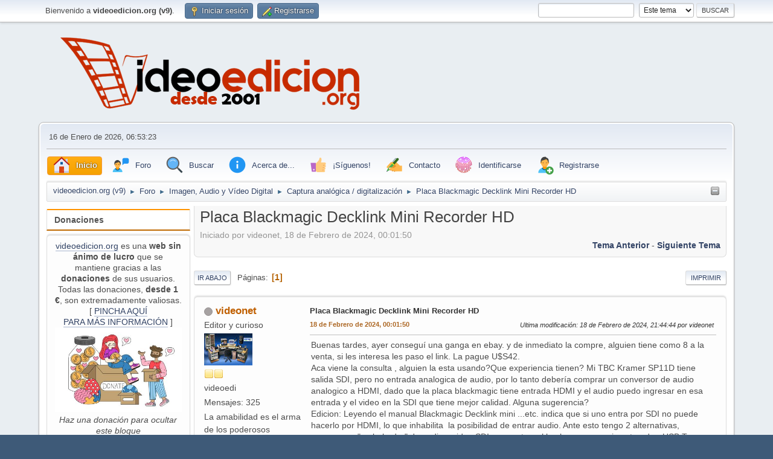

--- FILE ---
content_type: text/html; charset=UTF-8
request_url: https://videoedicion.org/foro/captura-analogica-digitalizacion/placa-blackmagic-decklink-mini-recorder-hd/msg498755/?topicseen;PHPSESSID=l7k5c9chnmop5u5ca3qcbvhsm2
body_size: 12939
content:
<!DOCTYPE html>
<html lang="es-ES">
<head>

<!-- Google tag (gtag.js) -->
<script async src="https://www.googletagmanager.com/gtag/js?id=G-LVLMN80SWL"></script>
<script>
  window.dataLayer = window.dataLayer || [];
  function gtag(){dataLayer.push(arguments);}
  gtag('js', new Date());

  gtag('config', 'G-LVLMN80SWL');
</script>

	<meta charset="', $context['character_set'], '">
	<link rel="stylesheet" href="https://videoedicion.org/foro/Themes/default/css/minified_0c324ccc54d8c2dfaffd3a7695bd3bdf.css?smf216_1767527818">
	<style>
	.signature img { max-width: 320px; max-height: 50px; }
	
	img.avatar { max-width: 100px !important; max-height: 100px !important; }
	
	</style>
	<script>
		var smf_theme_url = "https://videoedicion.org/foro/Themes/default";
		var smf_default_theme_url = "https://videoedicion.org/foro/Themes/default";
		var smf_images_url = "https://videoedicion.org/foro/Themes/default/images";
		var smf_smileys_url = "https://videoedicion.org/foro/Smileys";
		var smf_smiley_sets = "fugue,alienine";
		var smf_smiley_sets_default = "fugue";
		var smf_avatars_url = "https://videoedicion.org/foro/avatars";
		var smf_scripturl = "https://videoedicion.org/foro/index.php?PHPSESSID=l7k5c9chnmop5u5ca3qcbvhsm2&amp;";
		var smf_iso_case_folding = false;
		var smf_charset = "UTF-8";
		var smf_session_id = "88ec1fbf458c475f5e74864a57d5337d";
		var smf_session_var = "d0a12f84f9cd";
		var smf_member_id = 0;
		var ajax_notification_text = 'Cargando...';
		var help_popup_heading_text = '¿Estás algo perdido? Déjame explicarte:';
		var banned_text = 'Lo siento Visitante, tienes el acceso denegado a este foro!';
		var smf_txt_expand = 'Expandir';
		var smf_txt_shrink = 'Encoger';
		var smf_collapseAlt = 'Ocultar';
		var smf_expandAlt = 'Mostrar';
		var smf_quote_expand = false;
		var allow_xhjr_credentials = false;
	</script>
	<script src="https://code.jquery.com/jquery-3.6.3.min.js"></script>
	<script src="https://videoedicion.org/foro/Themes/default/scripts/jquery.sceditor.bbcode.min.js?smf216_1767527818"></script>
	<script src="https://videoedicion.org/foro/Themes/default/scripts/minified_2e7868850a032b5b60fa3cc4b369ecec.js?smf216_1767527818"></script>
	<script src="https://videoedicion.org/foro/Themes/default/scripts/minified_8d44cd8b136dd1ba534a6f53f3997028.js?smf216_1767527818" defer></script>
	<script>
		var smf_smileys_url = 'https://videoedicion.org/foro/Smileys/fugue';
		var bbc_quote_from = 'Cita de';
		var bbc_quote = 'Citar';
		var bbc_search_on = 'en';
	var smf_you_sure ='¿Estás seguro de que quieres hacerlo?';
	</script>
	<title>Placa Blackmagic Decklink Mini Recorder HD</title>
	<meta name="viewport" content="width=device-width, initial-scale=1">
	<meta property="og:site_name" content="videoedicion.org (v9)">
	<meta property="og:title" content="Placa Blackmagic Decklink Mini Recorder HD">
	<meta name="keywords" content="noticias,edición,vídeo,sony,vegas,video,premiere,adobe,after,effects,final,cut,motion,pinnacle,studio,avid,media,composer,mpeg,avi,mov,compresión,codec,dvd,blu-ray,autoría,grass,vallery,edius,plugin,efecto,fx,grabación,cámara,videocámara,descarga,descargas,manuales,manual,videotutoriales,videotutorial,ayuda,problema,problemas,configuración,equipo,fotografía,audio,objetivo,trípode,steady,entrelazado,match,moving,estabilizar,fps,cmos,ccd,h.264,mpeg,mpg,mov,avi,quicktime,magix,corel,pinnacle,red,giant,boris,blufftitler,crumplepop,noise,industries,fxfactory,software,libros,hardware,equipos,configuración,rendimiento,micros,micrófonos,grúas,guión,guiones,iluminación,sensores,sensor,cmos,ccd,3d,rodaje,balance,blancos,equilibrio,saturación,etalonaje,gradación,color,comformado,captura,digitalización, autodesk,crumplepop,redgiant">
	<meta property="og:url" content="https://videoedicion.org/foro/index.php?PHPSESSID=l7k5c9chnmop5u5ca3qcbvhsm2&amp;topic=98443.0">
	<meta property="og:description" content="Placa Blackmagic Decklink Mini Recorder HD">
	<meta name="description" content="Placa Blackmagic Decklink Mini Recorder HD">
	<meta name="theme-color" content="#557EA0">
	<meta name="robots" content="noindex">
	<link rel="canonical" href="https://videoedicion.org/foro/captura-analogica-digitalizacion/placa-blackmagic-decklink-mini-recorder-hd/">
	<link rel="help" href="https://videoedicion.org/foro/index.php?action=help;PHPSESSID=l7k5c9chnmop5u5ca3qcbvhsm2">
	<link rel="contents" href="https://videoedicion.org/foro/index.php?PHPSESSID=l7k5c9chnmop5u5ca3qcbvhsm2">
	<link rel="search" href="https://videoedicion.org/foro/index.php?action=search;PHPSESSID=l7k5c9chnmop5u5ca3qcbvhsm2">
	<link rel="alternate" type="application/rss+xml" title="videoedicion.org (v9) - RSS" href="https://videoedicion.org/foro/captura-analogica-digitalizacion/?action=.xml;type=rss2;PHPSESSID=l7k5c9chnmop5u5ca3qcbvhsm2">
	<link rel="alternate" type="application/atom+xml" title="videoedicion.org (v9) - Atom" href="https://videoedicion.org/foro/captura-analogica-digitalizacion/?action=.xml;type=atom;PHPSESSID=l7k5c9chnmop5u5ca3qcbvhsm2">
	<link rel="index" href="https://videoedicion.org/foro/captura-analogica-digitalizacion/?PHPSESSID=l7k5c9chnmop5u5ca3qcbvhsm2"><script type="text/javascript">
        var ct_date = new Date(), 
            ctTimeMs = new Date().getTime(),
            ctMouseEventTimerFlag = true, //Reading interval flag
            ctMouseData = [],
            ctMouseDataCounter = 0;

        function ctSetCookie(c_name, value) {
            document.cookie = c_name + "=" + encodeURIComponent(value) + "; path=/";
        }
        ctSetCookie("ct_ps_timestamp", Math.floor(new Date().getTime()/1000));
        ctSetCookie("ct_fkp_timestamp", "0");
        ctSetCookie("ct_pointer_data", "0");
        ctSetCookie("ct_timezone", "0");

        setTimeout(function(){
            ctSetCookie("ct_checkjs", "1688999833");
            ctSetCookie("ct_timezone", ct_date.getTimezoneOffset()/60*(-1));
        },1000);

        //Writing first key press timestamp
        var ctFunctionFirstKey = function output(event){
            var KeyTimestamp = Math.floor(new Date().getTime()/1000);
            ctSetCookie("ct_fkp_timestamp", KeyTimestamp);
            ctKeyStopStopListening();
        }

        //Reading interval
        var ctMouseReadInterval = setInterval(function(){
            ctMouseEventTimerFlag = true;
        }, 150);
            
        //Writting interval
        var ctMouseWriteDataInterval = setInterval(function(){
            ctSetCookie("ct_pointer_data", JSON.stringify(ctMouseData));
        }, 1200);

        //Logging mouse position each 150 ms
        var ctFunctionMouseMove = function output(event){
            if(ctMouseEventTimerFlag == true){
                
                ctMouseData.push([
                    Math.round(event.pageY),
                    Math.round(event.pageX),
                    Math.round(new Date().getTime() - ctTimeMs)
                ]);
                
                ctMouseDataCounter++;
                ctMouseEventTimerFlag = false;
                if(ctMouseDataCounter >= 100){
                    ctMouseStopData();
                }
            }
        }

        //Stop mouse observing function
        function ctMouseStopData(){
            if(typeof window.addEventListener == "function"){
                window.removeEventListener("mousemove", ctFunctionMouseMove);
            }else{
                window.detachEvent("onmousemove", ctFunctionMouseMove);
            }
            clearInterval(ctMouseReadInterval);
            clearInterval(ctMouseWriteDataInterval);                
        }

        //Stop key listening function
        function ctKeyStopStopListening(){
            if(typeof window.addEventListener == "function"){
                window.removeEventListener("mousedown", ctFunctionFirstKey);
                window.removeEventListener("keydown", ctFunctionFirstKey);
            }else{
                window.detachEvent("mousedown", ctFunctionFirstKey);
                window.detachEvent("keydown", ctFunctionFirstKey);
            }
        }

        if(typeof window.addEventListener == "function"){
            window.addEventListener("mousemove", ctFunctionMouseMove);
            window.addEventListener("mousedown", ctFunctionFirstKey);
            window.addEventListener("keydown", ctFunctionFirstKey);
        }else{
            window.attachEvent("onmousemove", ctFunctionMouseMove);
            window.attachEvent("mousedown", ctFunctionFirstKey);
            window.attachEvent("keydown", ctFunctionFirstKey);
        }
    </script><script src="https://moderate.cleantalk.org/ct-bot-detector-wrapper.js"></script><meta name="viewport" content="width=device-width, initial-scale=1.0"/><link rel="stylesheet" type="text/css" href="https://videoedicion.org/foro/Themes/default/css/tp-colors.css?v301" /><link rel="stylesheet" type="text/css" href="https://videoedicion.org/foro/Themes/default/css/tp-style.css?v301" /><link rel="stylesheet" type="text/css" href="https://videoedicion.org/foro/Themes/default/css/tp-custom.css?v301" />
			<style type="text/css">
				#tpleftbarHeader,
				#tprightbarHeader,
				#tptopbarHeader,
				#tpcenterbarHeader,
				#tpfrontbarHeader,
				#tplowerbarHeader,
				#tpbottombarHeader {
					padding-bottom: 4px;
				}

				#tpleftbarHeader {
					margin-right: 4px;
				}

				#tprightbarHeader {
					margin-left: 4px;
				}

			</style>
        <script type="text/javascript"><!-- // --><![CDATA[
            var tp_images_url = "https://videoedicion.org/foro/Themes/default/images/tinyportal";
            var tp_session_id = "88ec1fbf458c475f5e74864a57d5337d";
            var tp_session_var = "d0a12f84f9cd";
            var tp_shout_key_press = false;
            var current_header_smiley = false;var current_header_bbc = false;
        // ]]></script>
        <script type="text/javascript" src="https://videoedicion.org/foro/Themes/default/scripts/tinyportal/TPShout.js?v301"></script><link rel="stylesheet" type="text/css" href="https://videoedicion.org/foro/Themes/default/css/tp-shout.css?v301" />
	  <script type="text/javascript"><!-- // --><![CDATA[
		
		var tpPanels = new Array();
		function togglepanel( targetID )
		{
			var pstate = 0;
			var panel = targetID;
			var img = "toggle_" + targetID;
			var ap = 0;

			if ( document.getElementById && (0 !== panel.length) ) {
				target = document.getElementById( panel );
                if ( target !== null ) {
                    if ( target.style.display == "none" ) {
                        target.style.display = "";
                        pstate = 1;
                        removeFromArray(targetID, tpPanels);
                        document.cookie="tp_panels=" + tpPanels.join(",") + "; expires=Wednesday, 01-Aug-2040 08:00:00 GMT";
                        var image = document.getElementById(img);
                        if(image !== null) {
                            image.src = 'https://videoedicion.org/foro/Themes/default/images/tinyportal/TPupshrink.png';
                        }
                    }
                    else {
                        target.style.display = "none";
                        pstate = 0;
                        tpPanels.push(targetID);
                        document.cookie="tp_panels=" + tpPanels.join(",") + "; expires=Wednesday, 01-Aug-2040 08:00:00 GMT";
                        var image = document.getElementById(img);
                        if(image !== null) {
                            image.src = 'https://videoedicion.org/foro/Themes/default/images/tinyportal/TPupshrink2.png';
                        }
                    }
                }
			}
		}
		function removeFromArray(value, array){
			for(var x=0;x<array.length;x++){
				if(array[x]==value){
					array.splice(x, 1);
				}
			}
			return array;
		}
		function inArray(value, array){
			for(var x=0;x<array.length;x++){
				if(array[x]==value){
					return 1;
				}
			}
			return 0;
		}
	// ]]></script>
</head>
<body id="chrome" class="action_forum board_1">
<div id="footerfix">
	<div id="top_section">
		<div class="inner_wrap">
			<ul class="floatleft" id="top_info">
				<li class="welcome">
					Bienvenido a <strong>videoedicion.org (v9)</strong>.
				</li>
				<li class="button_login">
					<a href="https://videoedicion.org/foro/index.php?action=login;PHPSESSID=l7k5c9chnmop5u5ca3qcbvhsm2" class="open" onclick="return reqOverlayDiv(this.href, 'Iniciar sesión', 'login');">
						<span class="main_icons login"></span>
						<span class="textmenu">Iniciar sesión</span>
					</a>
				</li>
				<li class="button_signup">
					<a href="https://videoedicion.org/foro/index.php?action=signup;PHPSESSID=l7k5c9chnmop5u5ca3qcbvhsm2" class="open">
						<span class="main_icons regcenter"></span>
						<span class="textmenu">Registrarse</span>
					</a>
				</li>
			</ul>
			<form id="search_form" class="floatright" action="https://videoedicion.org/foro/index.php?action=search2;PHPSESSID=l7k5c9chnmop5u5ca3qcbvhsm2" method="post" accept-charset="UTF-8">
				<input type="search" name="search" value="">&nbsp;
				<select name="search_selection">
					<option value="all">Todo el foro </option>
					<option value="topic" selected>Este tema</option>
					<option value="board">Este foro</option>
				</select>
				<input type="hidden" name="sd_topic" value="98443">
				<input type="submit" name="search2" value="Buscar" class="button">
				<input type="hidden" name="advanced" value="0">
			</form>
		</div><!-- .inner_wrap -->
	</div><!-- #top_section -->
	<div id="header">
		<h1 class="forumtitle">
			<a id="top" href="https://videoedicion.org/foro/index.php?PHPSESSID=l7k5c9chnmop5u5ca3qcbvhsm2"><img src="https://www.videoedicion.org/logo.png" alt="videoedicion.org (v9)"></a>
		</h1>
		<div id="siteslogan"> </div>
	</div>
	<div id="wrapper">
		<div id="upper_section">
			<div id="inner_section">
				<div id="inner_wrap" class="hide_720">
					<div class="user">
						<time datetime="2026-01-16T05:53:23Z">16 de Enero de 2026, 06:53:23</time>
					</div>
				</div>
				<a class="mobile_user_menu">
					<span class="menu_icon"></span>
					<span class="text_menu">Menú Principal</span>
				</a>
				<div id="main_menu">
					<div id="mobile_user_menu" class="popup_container">
						<div class="popup_window description">
							<div class="popup_heading">Menú Principal
								<a href="javascript:void(0)" class="main_icons hide_popup"></a>
							</div>
							
					<ul class="dropmenu menu_nav">
						<li class="button_home">
							<a class="active" href="https://videoedicion.org/foro/index.php?PHPSESSID=l7k5c9chnmop5u5ca3qcbvhsm2">
								<img src="https://videoedicion.org/foro/Themes/default/images/icons8-home-32.png" alt=""><span class="textmenu">Inicio</span>
							</a>
						</li>
						<li class="button_Foro subsections">
							<a href="https://videoedicion.org/foro/index.php?action=forum;PHPSESSID=l7k5c9chnmop5u5ca3qcbvhsm2">
								<img src="https://videoedicion.org/foro/Themes/default/images/icons8-communicate-32.png" alt=""><span class="textmenu">Foro</span>
							</a>
							<ul>
								<li>
									<a href="https://videoedicion.org/foro/index.php?action=forum;PHPSESSID=l7k5c9chnmop5u5ca3qcbvhsm2">
										<img src="https://videoedicion.org/foro/Themes/default/images/icons8-communicate-32.png">Foro
									</a>
								</li>
								<li>
									<a href="https://videoedicion.org/foro/index.php?action=recent;PHPSESSID=l7k5c9chnmop5u5ca3qcbvhsm2">
										<img src="https://videoedicion.org/foro/Themes/default/images/icons8-time-machine-32.png">Últimos mensajes del foro
									</a>
								</li>
							</ul>
						</li>
						<li class="button_search">
							<a href="https://videoedicion.org/foro/index.php?action=search;PHPSESSID=l7k5c9chnmop5u5ca3qcbvhsm2">
								<img src="https://videoedicion.org/foro/Themes/default/images/icons8-search-32.png" alt=""><span class="textmenu">Buscar</span>
							</a>
						</li>
						<li class="button_acerca_de subsections">
							<a href="">
								<img src="https://videoedicion.org/foro/Themes/default/images/icons8-info-32.png" alt=""><span class="textmenu">Acerca de...</span>
							</a>
							<ul>
								<li>
									<a href="https://videoedicion.org/foro/index.php?msg=487827;PHPSESSID=l7k5c9chnmop5u5ca3qcbvhsm2">
										<img src="https://videoedicion.org/foro/Themes/default/images/icons8-info-32.png">videoedicion.org
									</a>
								</li>
								<li>
									<a href="https://videoedicion.org/foro/index.php?msg=487826;PHPSESSID=l7k5c9chnmop5u5ca3qcbvhsm2">
										<img src="https://videoedicion.org/foro/Themes/default/images/icons8-user-manual-32.png">Normas de uso
									</a>
								</li>
								<li>
									<a href="https://videoedicion.org/foro/index.php?msg=487828;PHPSESSID=l7k5c9chnmop5u5ca3qcbvhsm2">
										<img src="https://videoedicion.org/foro/Themes/default/images/icons8-gdpr-32.png">Política de Privacidad
									</a>
								</li>
								<li>
									<a href="https://videoedicion.org/estadisticas">
										<img src="https://videoedicion.org/foro/Themes/default/images/icons8-combo-chart-32.png">Estadísticas del servidor
									</a>
								</li>
								<li>
									<a href="https://videoedicion.org/foro/index.php?action=stats;PHPSESSID=l7k5c9chnmop5u5ca3qcbvhsm2">
										<img src="https://videoedicion.org/foro/Themes/default/images/icons8-combo-chart-32.png">Estadísticas del foro
									</a>
								</li>
							</ul>
						</li>
						<li class="button_siguenos subsections">
							<a href="">
								<img src="https://videoedicion.org/foro/Themes/default/images/icons8-facebook-like-32.png" alt=""><span class="textmenu">¡Síguenos!</span>
							</a>
							<ul>
								<li>
									<a href="https://twitter.com/videoedicionorg">
										<img src="https://videoedicion.org/foro/Themes/default/images/icons8-twitter-32.png">Twitter
									</a>
								</li>
								<li>
									<a href="https://videoedicion.org/foro/index.php?msg=490817;PHPSESSID=l7k5c9chnmop5u5ca3qcbvhsm2">
										<img src="https://videoedicion.org/foro/Themes/default/images/icons8-telegram-app-32.png">Telegram
									</a>
								</li>
								<li>
									<a href="https://www.youtube.com/user/videoedicionorg">
										<img src="https://videoedicion.org/foro/Themes/default/images/icons8-youtube-32.png">Youtube
									</a>
								</li>
								<li>
									<a href="https://mailchi.mp/cf5d435a9f5b/boletn-de-noticias-de-videoedicionorg">
										<img src="https://videoedicion.org/foro/Themes/default/images/icons8-new-post-32.png">Boletín de noticias
									</a>
								</li>
								<li>
									<a href="http://www.videoedicion.org/foro/index.php?action=.xml;board=25;type=rss;sa=news;limit=8">
										<img src="https://videoedicion.org/foro/Themes/default/images/icons8-rss-32.png">RSS
									</a>
								</li>
								<li>
									<a href="https://twitter.com/videoed_offline">
										<img src="https://videoedicion.org/foro/Themes/default/images/icons8-tv-off-32.png">Seguimiento offline
									</a>
								</li>
							</ul>
						</li>
						<li class="button_contacto subsections">
							<a href="https://videoedicion.org/contacto">
								<img src="https://videoedicion.org/foro/Themes/default/images/icons8-hand-with-pen-32.png" alt=""><span class="textmenu">Contacto</span>
							</a>
							<ul>
								<li>
									<a href="https://videoedicion.org/foro/index.php?msg=487832;PHPSESSID=l7k5c9chnmop5u5ca3qcbvhsm2">
										<img src="https://videoedicion.org/foro/Themes/default/images/icons8-inquiry-32.png">Cómo hacer tu 1ª pregunta
									</a>
								</li>
								<li>
									<a href="https://videoedicion.org/contacto">
										<img src="https://videoedicion.org/foro/Themes/default/images/icons8-hand-with-pen-32.png">Contactar con el administrador
									</a>
								</li>
							</ul>
						</li>
						<li class="button_identificarse">
							<a href="https://videoedicion.org/foro/index.php?action=login;PHPSESSID=l7k5c9chnmop5u5ca3qcbvhsm2">
								<img src="https://videoedicion.org/foro/Themes/default/images/icons8-touch-id-32.png" alt=""><span class="textmenu">Identificarse</span>
							</a>
						</li>
						<li class="button_signup">
							<a href="https://videoedicion.org/foro/index.php?action=signup;PHPSESSID=l7k5c9chnmop5u5ca3qcbvhsm2">
								<img src="https://videoedicion.org/foro/Themes/default/images/icons8-add-user-male-32.png" alt=""><span class="textmenu">Registrarse</span>
							</a>
						</li>
					</ul><!-- .menu_nav -->
						</div>
					</div>
				</div>
				<div class="navigate_section"><ul><li class="tp_upshrink">
	<a title="Panel Izquierdo" style="cursor: pointer;" onclick="togglepanel('tpleftbarHeader');togglepanel('')">
		<img id="toggle_tpleftbarHeader" src="https://videoedicion.org/foro/Themes/default/images/tinyportal/TPupshrink.png" alt="*" />
	</a></li>
						<li>
							<a href="https://videoedicion.org/foro/index.php?PHPSESSID=l7k5c9chnmop5u5ca3qcbvhsm2"><span>videoedicion.org (v9)</span></a>
						</li>
						<li>
							<span class="dividers"> &#9658; </span>
							<a href="https://videoedicion.org/foro/index.php?action=forum;PHPSESSID=l7k5c9chnmop5u5ca3qcbvhsm2"><span>Foro</span></a>
						</li>
						<li>
							<span class="dividers"> &#9658; </span>
							<a href="https://videoedicion.org/foro/index.php?action=forum;PHPSESSID=l7k5c9chnmop5u5ca3qcbvhsm2#c3"><span>Imagen, Audio y Vídeo Digital</span></a>
						</li>
						<li>
							<span class="dividers"> &#9658; </span>
							<a href="https://videoedicion.org/foro/captura-analogica-digitalizacion/?PHPSESSID=l7k5c9chnmop5u5ca3qcbvhsm2"><span>Captura analógica / digitalización</span></a>
						</li>
						<li class="last">
							<span class="dividers"> &#9658; </span>
							<a href="https://videoedicion.org/foro/captura-analogica-digitalizacion/placa-blackmagic-decklink-mini-recorder-hd/?PHPSESSID=l7k5c9chnmop5u5ca3qcbvhsm2"><span>Placa Blackmagic Decklink Mini Recorder HD</span></a>
						</li>
					</ul>
				</div><!-- .navigate_section -->
			</div><!-- #inner_section -->
		</div><!-- #upper_section -->
		<div id="content_section">
			<div id="main_content_section">
	<div class="lrs leftpanelOn">
		<div id="mainContainer">
			<div id="tpleftbarHeader"class="tp_panelcolumn" style="width:240px;" >
				<div class="vert  block_leftcontainer htmlbox"  id="htmlbox_Donaciones">
	<div class="tborder tp_leftblock_frame"><div class="title_bar"><h3 class="titlebg">Donaciones</h3></div>
		<div class="tp_leftblock_body" id="block18"><div><div class="windowbg tp_block21"><div class="tp_blockbody" ><div class="centertext"><div class="inline_block"><a href="//videoedicion.org" class="bbc_link" target="_blank" rel="noopener">videoedicion.org</a> es una <b>web sin ánimo de lucro</b> que se mantiene gracias a las <b>donaciones</b> de sus usuarios. Todas las donaciones, <b>desde 1 €</b>, son extremadamente valiosas.<br>[ <a href="https://videoedicion.org/foro/acerca-de-videoedicion-org/donaciones-98514/" class="bbc_link" target="_blank" rel="noopener">PINCHA AQUÍ<br>PARA MÁS INFORMACIÓN</a> ]</div></div><div class="centertext"><div class="inline_block"><a href="https://videoedicion.org/foro/acerca-de-videoedicion-org/donaciones-98514/" class="bbc_link" target="_blank" rel="noopener"><img src="https://www.videoedicion.org/imagenes/donar.jpg" alt="" width="275" class="bbc_img resized" loading="lazy"></a><br><i>Haz una donación para ocultar este bloque</i></div></div></div></div></div>
		</div>
	</div>
	</div><div class="vert  block_leftcontainer"  id="block_userbox">
	<div class="tborder tp_leftblock_frame"><div class="title_bar"><h3 class="titlebg"><a href="javascript:void(0);return%20false" onclick="toggle('2'); return false"><img class="tp_edit" id="blockcollapse2" src="https://videoedicion.org/foro/Themes/default/images/tinyportal/TPcollapse.png" alt="" title="Contraer o Expandir Bloque" /></a><a class="subject"  href="https://videoedicion.org/foro/index.php?action=login;PHPSESSID=l7k5c9chnmop5u5ca3qcbvhsm2">Menú Usuario</a></h3></div>
		<div class="tp_leftblock_body" id="block2"><div><div class="windowbg tp_block21"><div class="tp_blockbody" >
	<div class="tp_userblock"><div style="line-height: 1.4em;">Welcome to <strong>videoedicion.org (v9)</strong>. Please <a href="https://videoedicion.org/foro/index.php?action=login;PHPSESSID=l7k5c9chnmop5u5ca3qcbvhsm2" onclick="return reqOverlayDiv(this.href, 'Iniciar sesión');">login</a> or <a href="https://videoedicion.org/foro/index.php?action=signup;PHPSESSID=l7k5c9chnmop5u5ca3qcbvhsm2">sign up</a>.<br><br>16 de Enero de 2026, 06:53:23</div>
		<form style="margin-top: 5px;" action="https://videoedicion.org/foro/index.php?action=login2;PHPSESSID=l7k5c9chnmop5u5ca3qcbvhsm2" method="post" >
			<input type="text" class="input_text" name="user" size="10" style="max-width: 45%!important;"/> <input type="password" class="input_password" name="passwrd" size="10" style="max-width: 45%!important;"/><br>
			<select name="cookielength" style="max-width: 45%!important;">
				<option value="-1" selected="selected">Recordar siempre Usuario/Contraseña</option>
				<option value="60">1 Hora</option>
				<option value="1440">1 Día</option>
				<option value="10080">1 Semana</option>
				<option value="302400">1 Mes</option>
			</select>
			<input type="submit" class="button_submit" value="Iniciar sesión" />
			<input type="hidden" name="d0a12f84f9cd" value="88ec1fbf458c475f5e74864a57d5337d" />
			<input type="hidden" name="b40e9a398" value="3a30fb171627c4de946942efcd86b1a9">
		</form>
		<div style="line-height: 1.4em;" class="middletext">Login with username, password and session length</div>
		</div></div></div></div>
		</div>
	</div>
	</div><div class="vert  block_leftcontainer"  id="block_recentbox">
	<div class="tborder tp_leftblock_frame">
		<div class="tp_leftblock_body" id="block4"><div><div class="windowbg tp_block21"><div class="tp_blockbody" >
		<ul class="tp_recenttopics" style="margin: 0; padding: 0;">
			<li>
				<a href="https://videoedicion.org/foro/vegas-pro/salida-de-video-en-formato-vertical-916/msg499934/?topicseen;PHPSESSID=l7k5c9chnmop5u5ca3qcbvhsm2#new" title="Salida de vídeo en formato vertical (9:16)">Salida de vídeo en formato vertical (9:16)</a>
				 de <b><a href="https://videoedicion.org/foro/profile/Poucopelo/?PHPSESSID=l7k5c9chnmop5u5ca3qcbvhsm2">Poucopelo</a></b>
				 <br><span class="smalltext">[14 de Enero de 2026, 10:13:02]</span>
				</li>
			<li>
				<a href="https://videoedicion.org/foro/novedades-en-videoedicion-org/bots-agresivos-estaban-ralentizando-la-web/msg499933/?topicseen;PHPSESSID=l7k5c9chnmop5u5ca3qcbvhsm2#new" title="Bots agresivos estaban ralentizando la web">Bots agresivos estaban ralentizando la web</a>
				 de <b><a href="https://videoedicion.org/foro/profile/Poucopelo/?PHPSESSID=l7k5c9chnmop5u5ca3qcbvhsm2">Poucopelo</a></b>
				 <br><span class="smalltext">[14 de Enero de 2026, 09:24:44]</span>
				</li>
			<li>
				<a href="https://videoedicion.org/foro/equipos-componentes-y-perifericos-(general)/que-camara-comprar-99008/msg499926/?topicseen;PHPSESSID=l7k5c9chnmop5u5ca3qcbvhsm2#new" title="que camara comprar">que camara comprar</a>
				 de <b><a  style="color:#6e0909;" href="https://videoedicion.org/foro/profile/Ram%C3%B3n%20Cutanda/?PHPSESSID=l7k5c9chnmop5u5ca3qcbvhsm2">Ramón Cutanda</a></b>
				 <br><span class="smalltext">[11 de Enero de 2026, 11:06:02]</span>
				</li>
			<li>
				<a href="https://videoedicion.org/foro/noticias/nikkor-z-24105mm-f47-1/msg499925/?topicseen;PHPSESSID=l7k5c9chnmop5u5ca3qcbvhsm2#new" title="NIKKOR Z 24‑105mm f/4‑7.1">NIKKOR Z 24‑105mm f/4‑7.1</a>
				 de <b><a  style="color:#6e0909;" href="https://videoedicion.org/foro/profile/Ram%C3%B3n%20Cutanda/?PHPSESSID=l7k5c9chnmop5u5ca3qcbvhsm2">Ramón Cutanda</a></b>
				 <br><span class="smalltext">[11 de Enero de 2026, 10:43:14]</span>
				</li>
			<li>
				<a href="https://videoedicion.org/foro/vegas-pro/pluggin-para-textos-subtitutlos-nombres-creditos/msg499924/?topicseen;PHPSESSID=l7k5c9chnmop5u5ca3qcbvhsm2#new" title="¿Pluggin para textos? Subtítutlos, nombres, créditos...">¿Pluggin para textos? Subtítutlos, nombres, créditos...</a>
				 de <b><a href="https://videoedicion.org/foro/profile/DJ_Finfan/?PHPSESSID=l7k5c9chnmop5u5ca3qcbvhsm2">DJ_Finfan</a></b>
				 <br><span class="smalltext">[10 de Enero de 2026, 09:43:27]</span>
				</li>
			<li>
				<a href="https://videoedicion.org/foro/fotografia-e-imagen-(general)/formato-heic/msg499920/?topicseen;PHPSESSID=l7k5c9chnmop5u5ca3qcbvhsm2#new" title="FORMATO HEIC">FORMATO HEIC</a>
				 de <b><a href="https://videoedicion.org/foro/profile/Poucopelo/?PHPSESSID=l7k5c9chnmop5u5ca3qcbvhsm2">Poucopelo</a></b>
				 <br><span class="smalltext">[07 de Enero de 2026, 19:54:23]</span>
				</li>
			<li>
				<a href="https://videoedicion.org/foro/novedades-en-videoedicion-org/desactivado-el-marcado-amarillo-al-seleccionar-un-mensaje/msg499914/?topicseen;PHPSESSID=l7k5c9chnmop5u5ca3qcbvhsm2#new" title="Desactivado el marcado amarillo al seleccionar un mensaje">Desactivado el marcado amarillo al seleccionar un mensaje</a>
				 de <b><a href="https://videoedicion.org/foro/profile/Poucopelo/?PHPSESSID=l7k5c9chnmop5u5ca3qcbvhsm2">Poucopelo</a></b>
				 <br><span class="smalltext">[05 de Enero de 2026, 21:24:29]</span>
				</li>
			<li>
				<a href="https://videoedicion.org/foro/edicion-de-video-(general)/como-hizo-esto/msg499909/?topicseen;PHPSESSID=l7k5c9chnmop5u5ca3qcbvhsm2#new" title="Cómo hizo esto?">Cómo hizo esto?</a>
				 de <b><a href="https://videoedicion.org/foro/profile/Zetta/?PHPSESSID=l7k5c9chnmop5u5ca3qcbvhsm2">Zetta</a></b>
				 <br><span class="smalltext">[03 de Enero de 2026, 01:44:45]</span>
				</li>
			<li>
				<a href="https://videoedicion.org/foro/la-cafeteria/de-xarqus-98542/msg499904/?topicseen;PHPSESSID=l7k5c9chnmop5u5ca3qcbvhsm2#new" title="De Xarqus">De Xarqus</a>
				 de <b><a href="https://videoedicion.org/foro/profile/guiem/?PHPSESSID=l7k5c9chnmop5u5ca3qcbvhsm2">guiem</a></b>
				 <br><span class="smalltext">[31 de Diciembre de 2025, 15:58:00]</span>
				</li>
			<li>
				<a href="https://videoedicion.org/foro/novedades-en-videoedicion-org/feliz-navidad-y-prospero-ano-2026!/msg499900/?topicseen;PHPSESSID=l7k5c9chnmop5u5ca3qcbvhsm2#new" title="¡Feliz Navidad y próspero año 2026!">¡Feliz Navidad y próspero año 2026!</a>
				 de <b><a href="https://videoedicion.org/foro/profile/J_Girona/?PHPSESSID=l7k5c9chnmop5u5ca3qcbvhsm2">J_Girona</a></b>
				 <br><span class="smalltext">[30 de Diciembre de 2025, 10:00:26]</span>
				</li>
			<li>
				<a href="https://videoedicion.org/foro/noticias/canon-actualiza-el-firmware-de-siete-de-sus-camaras/msg499894/?topicseen;PHPSESSID=l7k5c9chnmop5u5ca3qcbvhsm2#new" title="Canon actualiza el firmware de siete de sus cámaras">Canon actualiza el firmware de siete de sus cámaras</a>
				 de <b><a  style="color:#6e0909;" href="https://videoedicion.org/foro/profile/Ram%C3%B3n%20Cutanda/?PHPSESSID=l7k5c9chnmop5u5ca3qcbvhsm2">Ramón Cutanda</a></b>
				 <br><span class="smalltext">[22 de Diciembre de 2025, 17:34:39]</span>
				</li>
			<li>
				<a href="https://videoedicion.org/foro/noticias/httpsviltrox-comproductsaf-35mm-f1-2-z/msg499893/?topicseen;PHPSESSID=l7k5c9chnmop5u5ca3qcbvhsm2#new" title="Viltrox AF 35mm F1.2">Viltrox AF 35mm F1.2</a>
				 de <b><a  style="color:#6e0909;" href="https://videoedicion.org/foro/profile/Ram%C3%B3n%20Cutanda/?PHPSESSID=l7k5c9chnmop5u5ca3qcbvhsm2">Ramón Cutanda</a></b>
				 <br><span class="smalltext">[22 de Diciembre de 2025, 17:06:39]</span>
				</li>
			<li>
				<a href="https://videoedicion.org/foro/vegas-pro/actualizacion_______vegas-pro-23-0-0-356/msg499892/?topicseen;PHPSESSID=l7k5c9chnmop5u5ca3qcbvhsm2#new" title="ACTUALIZACIÓN_______Vegas Pro 23.0.0 (356)">ACTUALIZACIÓN_______Vegas Pro 23.0.0 (356)</a>
				 de <b><a href="https://videoedicion.org/foro/profile/J_Girona/?PHPSESSID=l7k5c9chnmop5u5ca3qcbvhsm2">J_Girona</a></b>
				 <br><span class="smalltext">[19 de Diciembre de 2025, 09:55:12]</span>
				</li>
			<li>
				<a href="https://videoedicion.org/foro/vegas-pro/vegas-pro-23-build-356-muchas-correcciones-pero-aun-con-sombras/msg499890/?topicseen;PHPSESSID=l7k5c9chnmop5u5ca3qcbvhsm2#new" title="VEGAS Pro 23 Build 356: muchas correcciones… pero aún con sombras">VEGAS Pro 23 Build 356: muchas correcciones… pero aún con sombras</a>
				 de <b><a href="https://videoedicion.org/foro/profile/manellopez/?PHPSESSID=l7k5c9chnmop5u5ca3qcbvhsm2">manellopez</a></b>
				 <br><span class="smalltext">[17 de Diciembre de 2025, 17:50:41]</span>
				</li>
			<li style="border: none; margin-bottom: 0;padding-bottom: 0;">
				<a href="https://videoedicion.org/foro/noticias/mejoras-y-generaciones-ilimitadas-hasta-el-15-de-enero-en-adobe-firefly/msg499888/?topicseen;PHPSESSID=l7k5c9chnmop5u5ca3qcbvhsm2#new" title="Mejoras y generaciones ilimitadas (hasta el 15 de enero) en Adobe Firefly">Mejoras y generaciones ilimitadas (hasta el 15 de enero) en Adobe Firefly</a>
				 de <b><a  style="color:#6e0909;" href="https://videoedicion.org/foro/profile/Ram%C3%B3n%20Cutanda/?PHPSESSID=l7k5c9chnmop5u5ca3qcbvhsm2">Ramón Cutanda</a></b>
				 <br><span class="smalltext">[16 de Diciembre de 2025, 19:13:57]</span>
				</li>
		</ul></div></div></div>
		</div>
	</div>
	</div><div class="vert  block_leftcontainer"  id="block_onlinebox">
	<div class="tborder tp_leftblock_frame"><div class="title_bar"><h3 class="titlebg"><a class="subject"  href="https://videoedicion.org/foro/index.php?action=who;PHPSESSID=l7k5c9chnmop5u5ca3qcbvhsm2">Usuarios Conectados</a></h3></div>
		<div class="tp_leftblock_body" id="block6"><div><div class="windowbg tp_block21"><div class="tp_blockbody" >
	<div>
	710 Visitantes,
	0 Usuarios
	</div></div></div></div>
		</div>
	</div>
	</div><div class="vert  block_leftcontainer htmlbox"  id="htmlbox_Colaboraciones">
	<div class="tborder tp_leftblock_frame"><div class="title_bar"><h3 class="titlebg"><a href="javascript:void(0);return%20false" onclick="toggle('8'); return false"><img class="tp_edit" id="blockcollapse8" src="https://videoedicion.org/foro/Themes/default/images/tinyportal/TPcollapse.png" alt="" title="Contraer o Expandir Bloque" /></a>Colaboraciones</h3></div>
		<div class="tp_leftblock_body" id="block8"><div><div class="windowbg tp_block21"><div class="tp_blockbody" ><div class="centertext"><div class="inline_block">Estas empresas colaboran con <a href="//videoedicion.org" class="bbc_link" target="_blank" rel="noopener">videoedicion.org</a>, bien ofreciendo algún descuento a los  usuarios que se registren usando estos banners o bien ofreciéndonos una <b>pequeña comisión</b> que nos ayudará con los gastos de la web.</div></div><div class="centertext"><div class="inline_block"><hr><br></div></div><div class="centertext"><div class="inline_block"><a href="http://www.toolfarm.com/store/cart/referral/referrer/VE/" class="bbc_link"><img src="https://videoedicion.org/imagenes/publi/ToolFarm.png" alt="" width="150" class="bbc_img resized" loading="lazy"></a> </div></div><div class="centertext"><div class="inline_block"><hr><br></div></div></div></div></div>
		</div>
	</div>
	</div><script type="text/javascript"><!-- // --><![CDATA[
				function toggle( targetId )
				{
					var state = 0;
					var blockname = "block" + targetId;
					var blockimage = "blockcollapse" + targetId;

					if ( document.getElementById ) {
						target = document.getElementById( blockname );
						if ( target.style.display == "none" ) {
							target.style.display = "";
							state = 1;
						}
						else {
							target.style.display = "none";
							state = 0;
						}

						document.getElementById( blockimage ).src = "https://videoedicion.org/foro/Themes/default/images/tinyportal" + (state ? "/TPcollapse.png" : "/TPexpand.png");
						var tempImage = new Image();
						tempImage.src = "https://videoedicion.org/foro/index.php?PHPSESSID=l7k5c9chnmop5u5ca3qcbvhsm2&amp;action=tportal;sa=upshrink;id=" + targetId + ";state=" + state + ";" + (new Date().getTime());

					}
				}
			// ]]></script>
			</div><!-- #tpleftbarHeader -->
			<div id="tpcenterContainer">
				<div id="tpcontentHeader">
                </div><!-- #tpcontentHeader -->
		<div id="display_head" class="information">
			<h2 class="display_title">
				<span id="top_subject">Placa Blackmagic Decklink Mini Recorder HD</span>
			</h2>
			<p>Iniciado por videonet, 18 de Febrero de 2024, 00:01:50</p>
			<span class="nextlinks floatright"><a href="https://videoedicion.org/foro/captura-analogica-digitalizacion/placa-blackmagic-decklink-mini-recorder-hd/?prev_next=prev;PHPSESSID=l7k5c9chnmop5u5ca3qcbvhsm2#new">Tema anterior</a> - <a href="https://videoedicion.org/foro/captura-analogica-digitalizacion/placa-blackmagic-decklink-mini-recorder-hd/?prev_next=next;PHPSESSID=l7k5c9chnmop5u5ca3qcbvhsm2#new">Siguiente tema</a></span>
		</div><!-- #display_head -->
		
		<div class="pagesection top">
			
		<div class="buttonlist floatright">
			
				<a class="button button_strip_print" href="https://videoedicion.org/foro/captura-analogica-digitalizacion/placa-blackmagic-decklink-mini-recorder-hd/?action=printpage;PHPSESSID=l7k5c9chnmop5u5ca3qcbvhsm2"  rel="nofollow">Imprimir</a>
		</div>
			 
			<div class="pagelinks floatleft">
				<a href="#bot" class="button">Ir Abajo</a>
				<span class="pages">Páginas</span><span class="current_page">1</span> 
			</div>
		<div class="mobile_buttons floatright">
			<a class="button mobile_act">Acciones del Usuario</a>
			
		</div>
		</div>
		<div id="forumposts">
			<form action="https://videoedicion.org/foro/captura-analogica-digitalizacion/placa-blackmagic-decklink-mini-recorder-hd/?action=quickmod2;PHPSESSID=l7k5c9chnmop5u5ca3qcbvhsm2" method="post" accept-charset="UTF-8" name="quickModForm" id="quickModForm" onsubmit="return oQuickModify.bInEditMode ? oQuickModify.modifySave('88ec1fbf458c475f5e74864a57d5337d', 'd0a12f84f9cd') : false">
				<div class="windowbg" id="msg498748">
					
					<div class="post_wrapper">
						<div class="poster">
							<h4>
								<span class="off" title="Desconectado"></span>
								<a href="https://videoedicion.org/foro/profile/videonet/?PHPSESSID=l7k5c9chnmop5u5ca3qcbvhsm2" title="Ver el perfil de videonet">videonet</a>
							</h4>
							<ul class="user_info">
								<li class="title">Editor y curioso</li>
								<li class="avatar">
									<a href="https://videoedicion.org/foro/profile/videonet/?PHPSESSID=l7k5c9chnmop5u5ca3qcbvhsm2"><img class="avatar" src="https://videoedicion.org/foro/avatars/usuarios/avatar_7924_1621815678.jpg" alt=""></a>
								</li>
								<li class="icons"><img src="https://videoedicion.org/foro/Themes/default/images/membericons/icon.png" alt="*"><img src="https://videoedicion.org/foro/Themes/default/images/membericons/icon.png" alt="*"></li>
								<li class="postgroup">videoedi</li>
								<li class="postcount">Mensajes: 325</li>
								<li class="blurb">La amabilidad es el arma de los poderosos</li>
								<li class="im_icons">
									<ol>
										<li class="custom cust_gender"><span class=" main_icons gender_1" title="Hombre"></span></li>
									</ol>
								</li>
								<li class="custom cust_loca">Ubicación: 0|America_del_Sur||-7|Argentina|Buenos Aires|</li>
								<li class="poster_ip">En línea</li>
							</ul>
						</div><!-- .poster -->
						<div class="postarea">
							<div class="keyinfo">
								<div id="subject_498748" class="subject_title">
									<a href="https://videoedicion.org/foro/index.php?msg=498748;PHPSESSID=l7k5c9chnmop5u5ca3qcbvhsm2" rel="nofollow">Placa Blackmagic Decklink Mini Recorder HD</a>
								</div>
								
								<div class="postinfo">
									<span class="messageicon"  style="position: absolute; z-index: -1;">
										<img src="https://videoedicion.org/foro/Themes/default/images/post/xx.png" alt="">
									</span>
									<a href="https://videoedicion.org/foro/index.php?msg=498748;PHPSESSID=l7k5c9chnmop5u5ca3qcbvhsm2" rel="nofollow" title="Placa Blackmagic Decklink Mini Recorder HD" class="smalltext">18 de Febrero de 2024, 00:01:50</a>
									<span class="spacer"></span>
									<span class="smalltext modified floatright mvisible" id="modified_498748"><span class="lastedit">Ultima modificación</span>: 18 de Febrero de 2024, 21:44:44 por videonet
									</span>
								</div>
								<div id="msg_498748_quick_mod"></div>
							</div><!-- .keyinfo -->
							<div class="post">
								<div class="inner" data-msgid="498748" id="msg_498748">
									Buenas tardes, ayer conseguí una ganga en ebay. y de inmediato la compre, alguien tiene como 8 a la venta, si les interesa les paso el link. La pague U$S42.<br>Aca viene la consulta , alguien la esta usando?Que experiencia tienen? Mi TBC Kramer SP11D tiene salida SDI, pero no entrada analogica de audio, por lo tanto debería comprar un conversor de audio analogico a HDMI, dado que la placa blackmagic tiene entrada HDMI y el audio puedo ingresar en esa entrada y el video en la SDI que tiene mejor calidad. Alguna sugerencia?<br>Edicion: Leyendo el manual Blackmagic Decklink mini ...etc. indica que si uno entra por SDI no puede hacerlo por HDMI, lo que inhabilita&nbsp; la posibilidad de entrar audio. Ante esto tengo 2 alternativas, comprar un &quot;embebedor&quot; de audio y video SDI para entrar al la placa o usar mi capturador&nbsp; USB Tascam o cualquier buena placa PCI de sonido, con el riesgo de no tener sincronismo en el audio
								</div>
							</div><!-- .post -->
							<div class="under_message">
								<ul class="floatleft">
								</ul>
							</div><!-- .under_message -->
						</div><!-- .postarea -->
						<div class="moderatorbar">
							<div class="signature" id="msg_498748_signature">
								Pensar, analizar inventar, no son actos anómalos, son la normal respiración de la inteligencia.(frase suelta en un cuento de Borges)<br>Invito a los profesionales de video ser parte del grupo editores de video en facebook: <a href="https://www.facebook.com/groups/editoresvideo/" class="bbc_link" target="_blank" rel="noopener">https://www.facebook.com/groups/editoresvideo/</a>
							</div>
						</div><!-- .moderatorbar -->
					</div><!-- .post_wrapper -->
				</div><!-- $message[css_class] -->
				<hr class="post_separator">
				<div class="windowbg" id="msg498753">
					
					
					<div class="post_wrapper">
						<div class="poster">
							<h4>
								<span class="off" title="Desconectado"></span>
								<a href="https://videoedicion.org/foro/profile/Poucopelo/?PHPSESSID=l7k5c9chnmop5u5ca3qcbvhsm2" title="Ver el perfil de Poucopelo">Poucopelo</a>
							</h4>
							<ul class="user_info">
								<li class="avatar">
									<a href="https://videoedicion.org/foro/profile/Poucopelo/?PHPSESSID=l7k5c9chnmop5u5ca3qcbvhsm2"><img class="avatar" src="https://videoedicion.org/foro/avatars/usuarios/avatar_77741_1449081045.jpeg" alt=""></a>
								</li>
								<li class="icons"><img src="https://videoedicion.org/foro/Themes/default/images/membericons/icon.png" alt="*"><img src="https://videoedicion.org/foro/Themes/default/images/membericons/icon.png" alt="*"><img src="https://videoedicion.org/foro/Themes/default/images/membericons/icon.png" alt="*"><img src="https://videoedicion.org/foro/Themes/default/images/membericons/icon.png" alt="*"><img src="https://videoedicion.org/foro/Themes/default/images/membericons/icon.png" alt="*"></li>
								<li class="postgroup">Consejero</li>
								<li class="postcount">Mensajes: 5,306</li>
								<li class="blurb">Invoco el poder del Firewire</li>
								<li class="poster_ip">En línea</li>
							</ul>
						</div><!-- .poster -->
						<div class="postarea">
							<div class="keyinfo">
								<div id="subject_498753" class="subject_title">
									<a href="https://videoedicion.org/foro/index.php?msg=498753;PHPSESSID=l7k5c9chnmop5u5ca3qcbvhsm2" rel="nofollow">Re:Placa Blackmagic Decklink Mini Recorder HD</a>
								</div>
								<span class="page_number floatright">#1</span>
								<div class="postinfo">
									<span class="messageicon"  style="position: absolute; z-index: -1;">
										<img src="https://videoedicion.org/foro/Themes/default/images/post/xx.png" alt="">
									</span>
									<a href="https://videoedicion.org/foro/index.php?msg=498753;PHPSESSID=l7k5c9chnmop5u5ca3qcbvhsm2" rel="nofollow" title="Respuesta nº1 - Re:Placa Blackmagic Decklink Mini Recorder HD" class="smalltext">19 de Febrero de 2024, 12:54:55</a>
									<span class="spacer"></span>
									<span class="smalltext modified floatright" id="modified_498753">
									</span>
								</div>
								<div id="msg_498753_quick_mod"></div>
							</div><!-- .keyinfo -->
							<div class="post">
								<div class="inner" data-msgid="498753" id="msg_498753">
									La tarjeta la has conseguido a muy buen precio, aunque me temo que vas a tener que gastar más dinero para conseguir que el conjunto funcione.<br><br>La solución más directa sería un embebedor de audio en SDI como éste:<br><a href="https://www.datavideo.com/la/product/DAC-91" class="bbc_link" target="_blank" rel="noopener">https://www.datavideo.com/la/product/DAC-91</a> <br>Pero el precio pasa de 300 dólares.<br><br><blockquote class="bbc_standard_quote"><cite><a href="https://videoedicion.org/foro/index.php?msg=498748;PHPSESSID=l7k5c9chnmop5u5ca3qcbvhsm2">Cita de: videonet en 18 de Febrero de 2024, 00:01:50</a></cite>usar mi capturador&nbsp; USB Tascam o cualquier buena placa PCI de sonido</blockquote>Se me ocurre una solución que (en teoría) debería funcionar:<br><br>Capturar vídeo y audio con OBS, seleccionando como fuente de vídeo la tarjeta BlackMagic por SDI, y el audio del USB Tascam.<br><br>Creo que no debería tener problemas de sincronía... pero no puedo jurarlo, habría que hacer pruebas.<br><br>Saludos.
								</div>
							</div><!-- .post -->
							<div class="under_message">
								<ul class="floatleft">
								</ul>
							</div><!-- .under_message -->
						</div><!-- .postarea -->
						<div class="moderatorbar">
						</div><!-- .moderatorbar -->
					</div><!-- .post_wrapper -->
				</div><!-- $message[css_class] -->
				<hr class="post_separator">
				<div class="windowbg" id="msg498754">
					
					
					<div class="post_wrapper">
						<div class="poster">
							<h4>
								<span class="off" title="Desconectado"></span>
								<a href="https://videoedicion.org/foro/profile/videonet/?PHPSESSID=l7k5c9chnmop5u5ca3qcbvhsm2" title="Ver el perfil de videonet">videonet</a>
							</h4>
							<ul class="user_info">
								<li class="title">Editor y curioso</li>
								<li class="avatar">
									<a href="https://videoedicion.org/foro/profile/videonet/?PHPSESSID=l7k5c9chnmop5u5ca3qcbvhsm2"><img class="avatar" src="https://videoedicion.org/foro/avatars/usuarios/avatar_7924_1621815678.jpg" alt=""></a>
								</li>
								<li class="icons"><img src="https://videoedicion.org/foro/Themes/default/images/membericons/icon.png" alt="*"><img src="https://videoedicion.org/foro/Themes/default/images/membericons/icon.png" alt="*"></li>
								<li class="postgroup">videoedi</li>
								<li class="postcount">Mensajes: 325</li>
								<li class="blurb">La amabilidad es el arma de los poderosos</li>
								<li class="im_icons">
									<ol>
										<li class="custom cust_gender"><span class=" main_icons gender_1" title="Hombre"></span></li>
									</ol>
								</li>
								<li class="custom cust_loca">Ubicación: 0|America_del_Sur||-7|Argentina|Buenos Aires|</li>
								<li class="poster_ip">En línea</li>
							</ul>
						</div><!-- .poster -->
						<div class="postarea">
							<div class="keyinfo">
								<div id="subject_498754" class="subject_title">
									<a href="https://videoedicion.org/foro/index.php?msg=498754;PHPSESSID=l7k5c9chnmop5u5ca3qcbvhsm2" rel="nofollow">Re:Placa Blackmagic Decklink Mini Recorder HD</a>
								</div>
								<span class="page_number floatright">#2</span>
								<div class="postinfo">
									<span class="messageicon"  style="position: absolute; z-index: -1;">
										<img src="https://videoedicion.org/foro/Themes/default/images/post/xx.png" alt="">
									</span>
									<a href="https://videoedicion.org/foro/index.php?msg=498754;PHPSESSID=l7k5c9chnmop5u5ca3qcbvhsm2" rel="nofollow" title="Respuesta nº2 - Re:Placa Blackmagic Decklink Mini Recorder HD" class="smalltext">19 de Febrero de 2024, 19:52:15</a>
									<span class="spacer"></span>
									<span class="smalltext modified floatright mvisible" id="modified_498754"><span class="lastedit">Ultima modificación</span>: 19 de Febrero de 2024, 20:25:11 por videonet
									</span>
								</div>
								<div id="msg_498754_quick_mod"></div>
							</div><!-- .keyinfo -->
							<div class="post">
								<div class="inner" data-msgid="498754" id="msg_498754">
									Hola amigo, como estas? Gracias por tu aporte. Te cuento que ayer hice la prueba de solo capturar audio con&nbsp; DATAVIDEO&nbsp; DAC100 y supongo que lo mismo puedo hacer con la canopus. o sea captura audio por firewire y video con la placa PCI. Si no llega a funcionar lo haré con la capturadora&nbsp; USB tascam. Saludos<br>Nota: otra alternativa es este producto:<a href="https://shorturl.at/eIV23" class="bbc_link" target="_blank" rel="noopener">https://shorturl.at/eIV23</a>
								</div>
							</div><!-- .post -->
							<div class="under_message">
								<ul class="floatleft">
								</ul>
							</div><!-- .under_message -->
						</div><!-- .postarea -->
						<div class="moderatorbar">
							<div class="signature" id="msg_498754_signature">
								Pensar, analizar inventar, no son actos anómalos, son la normal respiración de la inteligencia.(frase suelta en un cuento de Borges)<br>Invito a los profesionales de video ser parte del grupo editores de video en facebook: <a href="https://www.facebook.com/groups/editoresvideo/" class="bbc_link" target="_blank" rel="noopener">https://www.facebook.com/groups/editoresvideo/</a>
							</div>
						</div><!-- .moderatorbar -->
					</div><!-- .post_wrapper -->
				</div><!-- $message[css_class] -->
				<hr class="post_separator">
				<div class="windowbg" id="msg498755">
					
					<a id="new"></a>
					<div class="post_wrapper">
						<div class="poster">
							<h4>
								<span class="off" title="Desconectado"></span>
								<a href="https://videoedicion.org/foro/profile/Poucopelo/?PHPSESSID=l7k5c9chnmop5u5ca3qcbvhsm2" title="Ver el perfil de Poucopelo">Poucopelo</a>
							</h4>
							<ul class="user_info">
								<li class="avatar">
									<a href="https://videoedicion.org/foro/profile/Poucopelo/?PHPSESSID=l7k5c9chnmop5u5ca3qcbvhsm2"><img class="avatar" src="https://videoedicion.org/foro/avatars/usuarios/avatar_77741_1449081045.jpeg" alt=""></a>
								</li>
								<li class="icons"><img src="https://videoedicion.org/foro/Themes/default/images/membericons/icon.png" alt="*"><img src="https://videoedicion.org/foro/Themes/default/images/membericons/icon.png" alt="*"><img src="https://videoedicion.org/foro/Themes/default/images/membericons/icon.png" alt="*"><img src="https://videoedicion.org/foro/Themes/default/images/membericons/icon.png" alt="*"><img src="https://videoedicion.org/foro/Themes/default/images/membericons/icon.png" alt="*"></li>
								<li class="postgroup">Consejero</li>
								<li class="postcount">Mensajes: 5,306</li>
								<li class="blurb">Invoco el poder del Firewire</li>
								<li class="poster_ip">En línea</li>
							</ul>
						</div><!-- .poster -->
						<div class="postarea">
							<div class="keyinfo">
								<div id="subject_498755" class="subject_title">
									<a href="https://videoedicion.org/foro/index.php?msg=498755;PHPSESSID=l7k5c9chnmop5u5ca3qcbvhsm2" rel="nofollow">Re:Placa Blackmagic Decklink Mini Recorder HD</a>
								</div>
								<span class="page_number floatright">#3</span>
								<div class="postinfo">
									<span class="messageicon"  style="position: absolute; z-index: -1;">
										<img src="https://videoedicion.org/foro/Themes/default/images/post/xx.png" alt="">
									</span>
									<a href="https://videoedicion.org/foro/index.php?msg=498755;PHPSESSID=l7k5c9chnmop5u5ca3qcbvhsm2" rel="nofollow" title="Respuesta nº3 - Re:Placa Blackmagic Decklink Mini Recorder HD" class="smalltext">19 de Febrero de 2024, 22:18:23</a>
									<span class="spacer"></span>
									<span class="smalltext modified floatright" id="modified_498755">
									</span>
								</div>
								<div id="msg_498755_quick_mod"></div>
							</div><!-- .keyinfo -->
							<div class="post">
								<div class="inner" data-msgid="498755" id="msg_498755">
									<blockquote class="bbc_standard_quote"><cite><a href="https://videoedicion.org/foro/index.php?msg=498754;PHPSESSID=l7k5c9chnmop5u5ca3qcbvhsm2">Cita de: videonet en 19 de Febrero de 2024, 19:52:15</a></cite>otra alternativa es este producto</blockquote>Ese hace justo la operación inversa.<br>Extrae audio analógico de una señal SDI.<br><br>Prueba tanto con la Datavideo como con la Tascam, deberían funcionar... además no hay nada que perder.<br><br>Ya nos contarás. Saludos.
								</div>
							</div><!-- .post -->
							<div class="under_message">
								<ul class="floatleft">
									<li class="like_count smalltext">
										A <a href="https://videoedicion.org/foro/index.php?action=likes;sa=view;ltype=msg;like=498755;PHPSESSID=l7k5c9chnmop5u5ca3qcbvhsm2;d0a12f84f9cd=88ec1fbf458c475f5e74864a57d5337d">1 persona</a> le gusta esto.
									</li>
								</ul>
							</div><!-- .under_message -->
						</div><!-- .postarea -->
						<div class="moderatorbar">
						</div><!-- .moderatorbar -->
					</div><!-- .post_wrapper -->
				</div><!-- $message[css_class] -->
				<hr class="post_separator">
			</form>
		</div><!-- #forumposts -->
		<div class="pagesection">
			
		<div class="buttonlist floatright">
			
				<a class="button button_strip_print" href="https://videoedicion.org/foro/captura-analogica-digitalizacion/placa-blackmagic-decklink-mini-recorder-hd/?action=printpage;PHPSESSID=l7k5c9chnmop5u5ca3qcbvhsm2"  rel="nofollow">Imprimir</a>
		</div>
			 
			<div class="pagelinks floatleft">
				<a href="#main_content_section" class="button" id="bot">Ir Arriba</a>
				<span class="pages">Páginas</span><span class="current_page">1</span> 
			</div>
		<div class="mobile_buttons floatright">
			<a class="button mobile_act">Acciones del Usuario</a>
			
		</div>
		</div>
				<div class="navigate_section">
					<ul>
						<li>
							<a href="https://videoedicion.org/foro/index.php?PHPSESSID=l7k5c9chnmop5u5ca3qcbvhsm2"><span>videoedicion.org (v9)</span></a>
						</li>
						<li>
							<span class="dividers"> &#9658; </span>
							<a href="https://videoedicion.org/foro/index.php?action=forum;PHPSESSID=l7k5c9chnmop5u5ca3qcbvhsm2"><span>Foro</span></a>
						</li>
						<li>
							<span class="dividers"> &#9658; </span>
							<a href="https://videoedicion.org/foro/index.php?action=forum;PHPSESSID=l7k5c9chnmop5u5ca3qcbvhsm2#c3"><span>Imagen, Audio y Vídeo Digital</span></a>
						</li>
						<li>
							<span class="dividers"> &#9658; </span>
							<a href="https://videoedicion.org/foro/captura-analogica-digitalizacion/?PHPSESSID=l7k5c9chnmop5u5ca3qcbvhsm2"><span>Captura analógica / digitalización</span></a>
						</li>
						<li class="last">
							<span class="dividers"> &#9658; </span>
							<a href="https://videoedicion.org/foro/captura-analogica-digitalizacion/placa-blackmagic-decklink-mini-recorder-hd/?PHPSESSID=l7k5c9chnmop5u5ca3qcbvhsm2"><span>Placa Blackmagic Decklink Mini Recorder HD</span></a>
						</li>
					</ul>
				</div><!-- .navigate_section -->
		<div id="moderationbuttons">
			
		</div>
		<div id="display_jump_to"></div>
		<div id="mobile_action" class="popup_container">
			<div class="popup_window description">
				<div class="popup_heading">
					Acciones del Usuario
					<a href="javascript:void(0)" class="main_icons hide_popup"></a>
				</div>
				
		<div class="buttonlist">
			
				<a class="button button_strip_print" href="https://videoedicion.org/foro/captura-analogica-digitalizacion/placa-blackmagic-decklink-mini-recorder-hd/?action=printpage;PHPSESSID=l7k5c9chnmop5u5ca3qcbvhsm2"  rel="nofollow">Imprimir</a>
		</div>
			</div>
		</div>
		<script>
			if ('XMLHttpRequest' in window)
			{
				var oQuickModify = new QuickModify({
					sScriptUrl: smf_scripturl,
					sClassName: 'quick_edit',
					bShowModify: true,
					iTopicId: 98443,
					sTemplateBodyEdit: '\n\t\t\t\t\t\t<div id="quick_edit_body_container">\n\t\t\t\t\t\t\t<div id="error_box" class="error"><' + '/div>\n\t\t\t\t\t\t\t<textarea class="editor" name="message" rows="12" tabindex="1">%body%<' + '/textarea><br>\n\t\t\t\t\t\t\t<input type="hidden" name="d0a12f84f9cd" value="88ec1fbf458c475f5e74864a57d5337d">\n\t\t\t\t\t\t\t<input type="hidden" name="topic" value="98443">\n\t\t\t\t\t\t\t<input type="hidden" name="msg" value="%msg_id%">\n\t\t\t\t\t\t\t<div class="righttext quickModifyMargin">\n\t\t\t\t\t\t\t\t<input type="submit" name="post" value="Guardar" tabindex="2" onclick="return oQuickModify.modifySave(\'88ec1fbf458c475f5e74864a57d5337d\', \'d0a12f84f9cd\');" accesskey="s" class="button"> <input type="submit" name="cancel" value="Cancelar" tabindex="3" onclick="return oQuickModify.modifyCancel();" class="button">\n\t\t\t\t\t\t\t<' + '/div>\n\t\t\t\t\t\t<' + '/div>',
					sTemplateSubjectEdit: '<input type="text" name="subject" value="%subject%" size="80" maxlength="80" tabindex="4">',
					sTemplateBodyNormal: '%body%',
					sTemplateSubjectNormal: '<a hr'+'ef="' + smf_scripturl + '?topic=98443.msg%msg_id%#msg%msg_id%" rel="nofollow">%subject%<' + '/a>',
					sTemplateTopSubject: '%subject%',
					sTemplateReasonEdit: 'Razón de edición: <input type="text" name="modify_reason" value="%modify_reason%" size="80" maxlength="80" tabindex="5" class="quickModifyMargin">',
					sTemplateReasonNormal: '%modify_text',
					sErrorBorderStyle: '1px solid red'
				});

				aJumpTo[aJumpTo.length] = new JumpTo({
					sContainerId: "display_jump_to",
					sJumpToTemplate: "<label class=\"smalltext jump_to\" for=\"%select_id%\">Ir a<" + "/label> %dropdown_list%",
					iCurBoardId: 1,
					iCurBoardChildLevel: 0,
					sCurBoardName: "Captura analógica / digitalización",
					sBoardChildLevelIndicator: "==",
					sBoardPrefix: "=> ",
					sCatSeparator: "-----------------------------",
					sCatPrefix: "",
					sGoButtonLabel: "¡Ir!"
				});

				aIconLists[aIconLists.length] = new IconList({
					sBackReference: "aIconLists[" + aIconLists.length + "]",
					sIconIdPrefix: "msg_icon_",
					sScriptUrl: smf_scripturl,
					bShowModify: true,
					iBoardId: 1,
					iTopicId: 98443,
					sSessionId: smf_session_id,
					sSessionVar: smf_session_var,
					sLabelIconList: "Icono del mensaje",
					sBoxBackground: "transparent",
					sBoxBackgroundHover: "#ffffff",
					iBoxBorderWidthHover: 1,
					sBoxBorderColorHover: "#adadad" ,
					sContainerBackground: "#ffffff",
					sContainerBorder: "1px solid #adadad",
					sItemBorder: "1px solid #ffffff",
					sItemBorderHover: "1px dotted gray",
					sItemBackground: "transparent",
					sItemBackgroundHover: "#e0e0f0"
				});
			}
		</script>
			</div><!-- #tpcenterContainer -->
		</div><!-- #mainContainer -->
	</div><div class="cleantalk_tell_others" style="text-align: center;padding:5px 0;"><a href="https://cleantalk.org/smf-anti-spam-mod">El spam de este foro</a> está controlado por CleanTalk</div>
			</div><!-- #main_content_section -->
		</div><!-- #content_section -->
	</div><!-- #wrapper -->
</div><!-- #footerfix -->
	<div id="footer">
		<div class="inner_wrap">
		<ul>
			<li class="floatright"><a href="https://www.tinyportal.net/docs/" target=_blank>TinyPortal</a> | <a href="https://videoedicion.org/foro/index.php?action=help;PHPSESSID=l7k5c9chnmop5u5ca3qcbvhsm2">Ayuda</a> | <a href="https://videoedicion.org/foro/index.php?action=agreement;PHPSESSID=l7k5c9chnmop5u5ca3qcbvhsm2">Reglas y Términos</a> | <a href="#top_section">Ir Arriba &#9650;</a></li>
			<li class="copyright"><a href="https://videoedicion.org/foro/index.php?action=credits;PHPSESSID=l7k5c9chnmop5u5ca3qcbvhsm2" title="License" target="_blank" rel="noopener">SMF 2.1.6 &copy; 2025</a>, <a href="https://www.simplemachines.org" title="Simple Machines" target="_blank" rel="noopener">Simple Machines</a><br /><a href="https://videoedicion.org/foro/index.php?action=gdpr;sa=privacypolicy;PHPSESSID=l7k5c9chnmop5u5ca3qcbvhsm2">Privacy Policy</a> | <a href="http://www.smfpacks.com" title="SMFPacks home of SMFPacks Media Embedder and other premium and free mods for SMF">Powered by SMFPacks Media Embedder</a></li>
		</ul>
		</div>
	</div><!-- #footer -->
<script>
window.addEventListener("DOMContentLoaded", function() {
	function triggerCron()
	{
		$.get('https://videoedicion.org/foro' + "/cron.php?ts=1768542795");
	}
	window.setTimeout(triggerCron, 1);
		$.sceditor.locale["es"] = {
			"Width (optional):": "Ancho (opcional):",
			"Height (optional):": "Alto (opcional):",
			"Insert": "Insertar",
			"Description (optional):": "Descripción (opcional)",
			"Rows:": "Filas:",
			"Cols:": "Columnas:",
			"URL:": "URL:",
			"E-mail:": "Correo Electrónico:",
			"Video URL:": "URL del Vídeo:",
			"More": "Más",
			"Close": "Cerrar",
			dateFormat: "mes / día / año"
		};
});
</script>
</body>
</html>

--- FILE ---
content_type: text/javascript
request_url: https://videoedicion.org/foro/Themes/default/scripts/minified_8d44cd8b136dd1ba534a6f53f3997028.js?smf216_1767527818
body_size: 933
content:
function getClosest(el,divID){if(typeof divID=='undefined'||divID==!1)
return null;do{if(el.nodeName==='TEXTAREA'||el.nodeName==='INPUT'||el.id==='error_box')
break;if(el.id===divID){return el}}
while(el=el.parentNode);return null}
function getSelectedText(node){var selection=window.getSelection();for(var i=0;i<selection.rangeCount;i++){const range=selection.getRangeAt(i);if(range.intersectsNode(node)){const
frag=range.cloneContents(),s=getClosest(range.startContainer,node.id),e=getClosest(range.endContainer,node.id);if(s&&e){const container=document.createElement("div");container.appendChild(range.cloneContents());return container.innerHTML}else{const el=frag.getElementById(node.id);return el?.innerHTML}}}}
function quotedTextClick(oOptions){text='';$('#quoteSelected_'+oOptions.msgID).hide();$.ajax({url:smf_prepareScriptUrl(smf_scripturl)+'action=quotefast;quote='+oOptions.msgID+';xml;pb='+oEditorID+';mode='+(oEditorObject?.bRichTextEnabled?1:0),type:'GET',headers:{"X-SMF-AJAX":1},xhrFields:{withCredentials:typeof allow_xhjr_credentials!=="undefined"?allow_xhjr_credentials:!1},dataType:'xml',beforeSend:function(){ajax_indicator(!0)},complete:function(jqXHR,textStatus){ajax_indicator(!1)},success:function(data,textStatus,xhr){oOptions.text=oOptions.text.replaceAll(/<img src=".*?" alt="(.*?)" title=".*?" class="smiley">/,'$1');text=$(data).find('quote').text();text=text.match(/^\[quote(.*)]/ig)+oOptions.text+'[/quote]'+'\n\n';var e=$('#'+oEditorID).get(0);var oEditor=sceditor.instance(e);text=oEditor.toBBCode(text);oEditor.insert(text);if(typeof oJumpAnchor!='undefined'){if(navigator.appName=='Microsoft Internet Explorer')
window.location.hash=oJumpAnchor;else window.location.hash='#'+oJumpAnchor}},error:function(xhr,textStatus,errorThrown){}})}
$(function(){$(document).on('mouseup','.inner, .list_posts',function(){var oSelected={divID:$(this).attr('id'),msgID:$(this).data('msgid'),};const node=this;oSelected.text=getSelectedText(this);if(typeof oSelected.text=='undefined'||oSelected.text==!1)
return!0;$('#quoteSelected_'+oSelected.msgID).show();$(document).off('click','#quoteSelected_'+oSelected.msgID+' a');$(document).one('click','#quoteSelected_'+oSelected.msgID+' a',function(e){e.preventDefault();quotedTextClick(oSelected)});$(document).on('click.ondeselecttext'+oSelected.msgID,function(){setTimeout(function(){selectedText=getSelectedText(node);if(typeof selectedText!='undefined'&&selectedText!=!1)
return;$(document).off('click','#quoteSelected_'+oSelected.msgID+' a');$('#quoteSelected_'+oSelected.msgID).hide();$(document).off('click.ondeselecttext'+oSelected.msgID)},1)});return!0})})